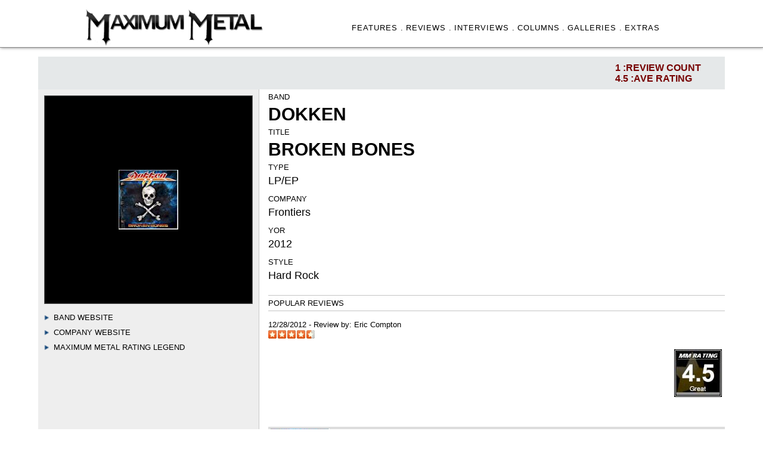

--- FILE ---
content_type: text/html
request_url: http://www.maximummetal.com/reviews/reviewresults.asp?idRelease=328
body_size: 26697
content:
<!DOCTYPE HTML PUBLIC "-//W3C//DTD HTML 4.0 Transitional//EN">

<HTML>
<HEAD><TITLE>Maximum Metal Reviews</TITLE>
<META content="text/html; charset=windows-1252" http-equiv=Content-Type>
<meta http-equiv="Content-Type" content="text/html; charset=iso-8859-1">
<META name="keywords" content="metal, hard rock,  metal news, metal reviews, heavy metal, headbang">
<META name="description" content="Maximum Metal--Online source for heavy metal & hard rock news, reviews, interviews and more">

<LINK href="../_includes/styles.css" rel=stylesheet>
<LINK href="../_includes/releaserevstyle.css" rel=stylesheet>


  <style>
    #container {
    display: table; /* Make the container element behave like a table */
    width: 100%; /* Set full-width to expand the whole page */
    position: relative;
    top:60px;
    }

/*
div.sticky {
  display: table-cell;
    position: -webkit-sticky;
    position: sticky;
    top: 25;
    background-color: #EEE;
}
*/
    #leftcol {
      display: table-cell;
       /* float: left; */    
      vertical-align: top;
      padding-top: 10px;   
      width: 370px;
      background-color: #EEE;
      border-right: 1px solid rgb(200, 200, 200);
      position: relative;
    }

    #rightcol {
      display: table-cell; 
      vertical-align: top;
      margin-left: 370px; /* Change this to whatever the width of your left column is*/
       min-width: 300px;  
      padding-left: 15px;
      position: relative;      
    }


    .stat-bar {
    position: absolute;
    width: 100%;
    height: 55;
    top:  -55px;
    background-color: rgba(3,30,47,.10);
    padding: 0;
    margin: 0;
    left: 0;
    z-index: 10;
    }

    .stat-bar ul {
    float: right;
    margin: 0;
    padding: 10px 10px 10px 0px;
    }

    .stat-bar ul li.border {
    border-right: 1px solid #0d3955;
    padding-right: 15px;
    margin-right: 15px;
    }

    .stat-bar ul li {
    float: left;
    margin: 0 30px 0 0;
    list-style-type: none;
    padding: 0;
    color: #700;
    text-shadow:0 1px 0 rgba(200,200,200,0.30);
    text-transform: uppercase;
    font-size: 16px;
    font-family: Lato,Arial,sans-serif;
    font-weight: bold;
    }

    #allrevscol {
      vertical-align: top;
      width:100%;
      top:100px;
      position: relative;  
    }

    #allintscol {
      vertical-align: top;
      width:100%;
      top:100px;
      padding-top: 20px;      
      position: relative;  
    }

    #allYMAL {
      vertical-align: top;
      width:100%;
      padding-top: 20px;
      padding-bottom: 40px;
      top:100px;
      position: relative;  
    }



  </style>


<!-- COLLAPSIBLE TEXT -->
<script language="JavaScript" type="text/javascript">
<!--
if (document.getElementById) {
 document.writeln('<style type="text/css"><!--')
 document.writeln('.texter {display:none} @media print {.texter {display:block;}}')
 document.writeln('//--></style>') }
function openClose(theID) {
 if (document.getElementById(theID).style.display == "block") { document.getElementById(theID).style.display = "none" }
 else { document.getElementById(theID).style.display = "block" } }
// -->
</script>
<!-- END COLLAPSIBLE TEXT -->

</HEAD>

<BODY>

<!-- top table -->
<DIV align="center"><CENTER>
  <DIV class="col-headercontainer">
 <DIV class="TopBarContent">
 
 <div class="colheader1">
   <div class="imageTopMM"><a href="http://www.maximummetal.com"><img src="../images/MM31.jpg" width="300" title="You can't be king of the world if you're a slave to the grind!"></a></div>
</div>

<div class="colheader2">
     <ul class='menubarMMlist'>
      <li><a href="../featuresall.asp" class='menubar'>FEATURES .</a></li>     
      <li><a href="../reviews/" class='menubar'>REVIEWS .</a></li>
      <li><a href="../interviews" class='menubar'>INTERVIEWS .</a></li>
      <li><a href="../columns" class='menubar'>COLUMNS .</a></li>
      <li><a href="../galleries" class='menubar'>GALLERIES .</a></li>   
      <li><a href="../xtras.asp" class='menubar'>EXTRAS </a> </li>
     </ul>
</div>

 </DIV>
</DIV>


</CENTER></DIV>
    
<!-- main table first cell -->
<DIV align="center"><CENTER>
<TABLE border="0" cellPadding="0" cellSpacing="0" width="90%">
 <TR vAlign="top">
  <TD width="100%" vAlign="top">
                        
<!-- text tables -->              
  <div id="container">

<div id="leftcol">
  
  <div id="img-container"><img class='rev-image-cover' src='../covers/dok_bb.jpg'></div>  
 

 <div class='rev-subject-heading'><span class='leftmargin10'><img src='../images/arrow-blue.gif' height='8'>&nbsp;&nbsp;<a href="http://www.dokken.net">Band Website</a></span></div>
 <div class='rev-subject-heading'><span class='leftmargin10'><img src='../images/arrow-blue.gif' height='8'>&nbsp;&nbsp;<a href="http://www.frontiers.it">Company Website</a></span><br></div>

<font class='fourteen'>
 <div onClick="openClose('a2')" style="cursor:hand; cursor:pointer">
 <div class='rev-subject-heading'> <span class='leftmargin10'><img src='../images/arrow-blue.gif' height='8'>&nbsp;&nbsp;Maximum Metal Rating Legend</span></div>
</div>
</font>

<div id="a2" class="texter"> 
<fieldset> 
 <table border="0" width="100%" cellspacing="0" cellpadding="3" font class='eleven'>
  <tr>
    <td width="15%"><strong> 5</strong></td>
    <td width="85%"><strong>Excellent</strong> - Masterpiece. A classic.</td>
  </tr>
  <tr>
    <td width="15%"><strong> 4.5-4</strong></td>
    <td width="85%"><strong>Great</strong> - Almost perfect records but there's probably a lacking.</td>
  </tr>
  <tr>
    <td width="15%"><strong> 3.5</strong></td>
    <td width="85%"><strong>Good</strong> - Most of the record is good, but there may be some filler.</td>
  </tr>
  <tr>
    <td width="15%"><strong> 3</strong></td>
    <td width="85%"><strong>Average</strong> - Some good songs, some bad ones at about a half/half ratio.</td>
  </tr>
  <tr>
    <td width="15%"><strong> 2.5-2</strong></td>
    <td width="85%"><strong>Fair</strong> - Worth a listen, but best obtained by collectors.</td>
  </tr>
  <tr>
    <td width="15%"><strong> 1.5-1</strong></td>
    <td width="85%"><strong>Bad</strong> - Major problems with music, lyrics, production, etc.</td>
  </tr>
  <tr>
    <td width="15%"><strong> 0</strong></td>
    <td width="85%"><strong>Terrible</strong> - Waste of your life and time.</td>
  </tr>
  <tr>
    <td width="100%" colspan="2"><strong></strong><br>
    <small>Note: Reviews are graded from 0-5, anything higher or not showing is from our old style.  
    Scores, however, do not reveal the important features. The written review that accompanies the ratings 
    is the best source of information regarding the music on our site.  Reviewing is opinionated, not a 
    qualitative science, so scores are personal to the reviewer and could reflect anything from being 
    technically brilliant to gloriously cheesy fun. <br><br>
    Demos and independent releases get some slack since the bands are often spent
    broke supporting themselves and trying to improve. Major releases usually have big
    financial backing, so they may be judged by a heavier hand. All scores can be eventually
    adjusted up or down by comparison of subsequent releases by the same band. We attempt to
    keep biases out of reviews and be advocates of the consumer without the undo influence of any band,
    label, management, promoter, etc. <br><br> 
    <i>The best way to determine how much you may like certain music is to listen to it yourself.</i>   
    </small>
</td>
  </tr>
</table>
</fieldset>
</div>


    <!-- space for Amazon link or something  --> 


    </div> <!-- div close for left  --> 



    <div id="rightcol">
<div class='rev-subject-heading'>Band</div><div class='band'>Dokken</div><div class='rev-subject-heading'>Title</div><div class='band'>Broken Bones</div><div class='rev-subject-heading'>Type</div><div class='stats'>LP/EP</div><div class='rev-subject-heading'>Company</div><div class='stats'>Frontiers</div><div class='rev-subject-heading'>YOR</div><div class='stats'>2012</div><div class='rev-subject-heading'>Style</div><div class='stats'>Hard Rock</div><div class='rev-popular-heading'>Popular Reviews</div><div class='rev-by-heading'>12/28/2012 - Review by: <a href='../staff.asp'>Eric Compton</a><br><img src='images/r-45.jpg'></div><div class='tagline'></div><div id='img-rating'><img src='images/br-45.jpg'></div><br><table border='0' bgcolor='#DDD' width='100%' cellspacing='0' cellpadding='3'><tr><td width='100'><img src='../covers/dok_bb.jpg' align='left'></td><td valign='top' align='left'><font class=fourteen color='770000'><b>Dokken</b></font><br><font class=thirteen><i>Broken Bones</i></font><br><br><font class=eleven><b>Company: </b>Frontiers<br><b>Release: </b>2012<br><b>Genre: </b>Hard Rock<br><b>Reviewer: </b>EC</font></td><td width='125'><center><img src='images/br-45.jpg'></center></td></tr></table><font class=twelve><br><li>Don Dokken sounding just superb here</li></font><br><IMG height=1 src='../images/1pix_red.gif' width='95%'><br><br>All of this jive talk about Dokken with or without George Lynch has been really taxing over the years. Lots of talk here that George's axe would make the scene on this newest and supposedly final Dokken studio effort. Needless to say George and Don have had a tumultuous relationship for decades and whatever deal that was in discussion has flown the coop long ago. Its fine by me as latter day Dokken in my opinion has been fantastic courtesy of Jon Levin on the strings. I've thoroughly enjoyed the last two Dokken albums and find the band more in tune with mature songwriting, a Beatles-esque sort of vibe that permeates through this album as well as the two predecessors. The band have definitely held steady over the years with new material, 2004 gave us the solid "Hell To Pay" and 2008 brought forth "Lighting Strikes Again". Now in 2012, four years from the last studio album, the band has released their swan song called "Broken Bones". Whether or not this truly is the last Dokken album remains to be seen. In the meantime this album is sure to please longtime fans, Don Dokken sounding just superb here, again proving by far he is one of my favorites singers ever (and probably my favorite depending on what day it is). <br><br>"Broken Bones" has its share of flashy success, throwing bones on the strong opener "Empire". Levin just levels the place on the lead solo midways through and Don mentions that this opener was a true heavy metal song about oppression and the end result (a burning empire). The first handful of songs on this album are some of the best on record and may rival the band's phenomenal 2008 record. Just listen to those slower bass slaps on the title track and Don's soothing vocals through the melodic chorus. Who can forget those awesome 80s harmonics with Don and Jeff Pilson? I really thing the same can be said here with Don, Levin and even bassist Sean McNabb combining on perfect melodies. "Best Of Me" burns it up with that classic hook-line-and-sinker riff, just blowing it up and still that "I Know You Don't Love Me No More" chorus just nails it in front of Levin's soaring melody. Man I just love songs like "Blind" here with that massive hook that reminds me of something like "Just Got Lucky" from back in the day. Still this is 2012 Dokken and certainly Don's solo side creeps in now and again. Check out the Beatles vibe running "Victim Of The Crime" and unplugged "Today", both of which really are Don's solo soul coming out. The album ends with awesome cuts in "Fade Away" and "Tonight", the last one closing the deal in much the same pace as the album's opener. <br><br><br><IMG height=1 src='../images/1pix_red.gif' width='95%'><br><font class='eight'><u></u></font><div id='review-bottom'></div>


    </div> <!-- div close for right  --> 
    <div class="clear"></div>


    <div class="stat-bar">
     <ul>
       <li>
        1 :REVIEW COUNT <br> 4.5 :AVE RATING 
       </li> 
     </ul> 
    </div> <!-- divs for stat-bar -->       

  </div> <!-- divs for container --> 


    <div id="allrevscol">
<div class='line-bottom'></div><br><b><i>ALL REVIEWS FOR: DOKKEN</i></b><br>

   <div class="ReviewsTable">   
  <table border='0' bordercolor='black' width='100%' cellspacing='0' cellpadding='3'>
    <tr>
      <td bgcolor="#000044"><font color="#FFF" class="fifteen"><strong>TITLE</strong></center></font></td>
      <td bgcolor="#000044"><font color="#FFF" class="fifteen"><center><strong>DOR</strong></center></font></td> 
      <td bgcolor="#000044"><font color="#FFF" class="fifteen"><center><strong>COMPANY</strong></center></font></td>          
      <td bgcolor="#000044"><font color="#FFF" class="fifteen"><strong>REVIEWER</strong></center></font></td>       
      <td bgcolor="#000044"><font color="#FFF" class="fifteen"><strong>DATE MADE</strong></center></font></td>
      <td bgcolor="#000044"><font color="#FFF" class="fifteen"><strong>RATING</strong></center></font></td>                   
    </tr>   

<tr bgcolor="#EEE"><td><font class='sixteen'><a href='reviewresults.asp?idRelease=208'>Back For The Attack</a></font></td><td><font class='sixteen'><center>1987</center></font></td><td><font class='sixteen'><center>Elektra</center></font></td><td><font class='sixteen'>Anthony Burke</font></td><td><font class='sixteen'>2/28/2003</font></td><td><font class='sixteen'><center>-</center></font></td></tr><tr><td colspan='6'><IMG height=1 src='../images/1pix_gray.gif' width='100%'></td><tr><td><font class='sixteen'><a href='reviewresults.asp?idRelease=328'>Broken Bones</a></font></td><td><font class='sixteen'><center>2012</center></font></td><td><font class='sixteen'><center>Frontiers</center></font></td><td><font class='sixteen'>Eric Compton</font></td><td><font class='sixteen'>12/28/2012</font></td><td><font class='sixteen'><center>4.5</center></font></td></tr><tr><td colspan='6'><IMG height=1 src='../images/1pix_gray.gif' width='100%'></td><tr bgcolor="#EEE"><td><font class='sixteen'><a href='reviewresults.asp?idRelease=835'>Greatest Hits 2</a></font></td><td><font class='sixteen'><center>2010</center></font></td><td><font class='sixteen'><center>Cleopatra</center></font></td><td><font class='sixteen'>Chris Kincaid</font></td><td><font class='sixteen'>6/14/2010</font></td><td><font class='sixteen'><center>3</center></font></td></tr><tr><td colspan='6'><IMG height=1 src='../images/1pix_gray.gif' width='100%'></td><tr><td><font class='sixteen'><a href='reviewresults.asp?idRelease=880'>Hell To Pay</a></font></td><td><font class='sixteen'><center>2004</center></font></td><td><font class='sixteen'><center>Sanctuary Records</center></font></td><td><font class='sixteen'>Vinaya Saksena</font></td><td><font class='sixteen'>8/17/2004</font></td><td><font class='sixteen'><center>-</center></font></td></tr><tr><td colspan='6'><IMG height=1 src='../images/1pix_gray.gif' width='100%'></td><tr bgcolor="#EEE"><td><font class='sixteen'><a href='reviewresults.asp?idRelease=3695'>Return to the East Live 2016</a></font></td><td><font class='sixteen'><center>2018</center></font></td><td><font class='sixteen'><center>Frontiers</center></font></td><td><font class='sixteen'>Eric Compton</font></td><td><font class='sixteen'>5/24/2018</font></td><td><font class='sixteen'><center>3.5</center></font></td></tr><tr><td colspan='6'><IMG height=1 src='../images/1pix_gray.gif' width='100%'></td></tr></table></div>
    </div> <!-- divs for allrevscol --> 



    <div id="allintscol">
<div class='line-bottom'></div><br><b><i>ALL INTERVIEWS FOR: DOKKEN</i></b>

<div class="ReviewsTable">        
  <table border='0' bordercolor='black' width='100%' cellspacing='0' cellpadding='5'>
    <tr height='25'>
      <td bgcolor="#440000"><font color="#FFF" class="fifteen"><strong>INTERVIEW</strong></font></td>   
      <td bgcolor="#440000"><font color="#FFF" class="fifteen"><strong>INTERVIEWER</strong></center></font></td>       
      <td bgcolor="#440000"><font color="#FFF" class="fifteen"><strong>DATE</strong></center></font></td> 
      <td bgcolor="#440000"><font color="#FFF" class="fifteen"><strong>TAGLINE</strong></center></font></td>                   
    </tr>

</tr></table></div>
    </div> <!-- divs for allintscol --> 



    <div id="allYMAL">
<div class='line-bottom'></div><br><b><i>YOU MAY ALSO LIKE THESE HARD ROCK STYLED RELEASES:</i></b><div class='content'><div class='col-main'><div id='YMAL-list-block'><ul class='YMAL-series-thumb-list'><li><div class='cover'><a href='reviewresults.asp?idRelease=3735'><img src="../covers/btp_lxx.jpg" border='0'></a><div><div class='band'><a href='reviewresults.asp?idRelease=3735'>Burn the Priest</a></div><div class='retitle'><a href='reviewresults.asp?idRelease=3735'>Legion XX</a></div><div class='companyYMAL'>(Epic Records)</div></li><li><div class='cover'><a href='reviewresults.asp?idRelease=2942'><img src="../covers/nia.jpg" border='0'></a><div><div class='band'><a href='reviewresults.asp?idRelease=2942'>Blackstar Halo</a></div><div class='retitle'><a href='reviewresults.asp?idRelease=2942'>Illuminated</a></div><div class='companyYMAL'>(Artist Anonymous)</div></li><li><div class='cover'><a href='reviewresults.asp?idRelease=1575'><img src="../covers/jbl_rnrr.jpg" border='0'></a><div><div class='band'><a href='reviewresults.asp?idRelease=1575'>Jack Blades</a></div><div class='retitle'><a href='reviewresults.asp?idRelease=1575'>Rock 'N Roll Ride</a></div><div class='companyYMAL'>(Frontiers)</div></li><li><div class='cover'><a href='reviewresults.asp?idRelease=3648'><img src="../covers/nia.jpg" border='0'></a><div><div class='band'><a href='reviewresults.asp?idRelease=3648'>Vanity Blvd</a></div><div class='retitle'><a href='reviewresults.asp?idRelease=3648'>Wicked Temptation</a></div><div class='companyYMAL'>(Skyfire Interactive)</div></li><li><div class='cover'><a href='reviewresults.asp?idRelease=941'><img src="../covers/ign_st.jpg" border='0'></a><div><div class='band'><a href='reviewresults.asp?idRelease=941'>Ignarus</a></div><div class='retitle'><a href='reviewresults.asp?idRelease=941'>Ignarus</a></div><div class='companyYMAL'>(Lito Records)</div></li><li><div class='cover'><a href='reviewresults.asp?idRelease=1062'><img src="../covers/sbach_kns.jpg" border='0'></a><div><div class='band'><a href='reviewresults.asp?idRelease=1062'>Sebastian Bach</a></div><div class='retitle'><a href='reviewresults.asp?idRelease=1062'>Kicking & Screaming</a></div><div class='companyYMAL'>(Frontiers)</div></li><li><div class='cover'><a href='reviewresults.asp?idRelease=303'><img src="../covers/bluetears.jpg" border='0'></a><div><div class='band'><a href='reviewresults.asp?idRelease=303'>Blue Tears</a></div><div class='retitle'><a href='reviewresults.asp?idRelease=303'>Blue Tears</a></div><div class='companyYMAL'>(MCA)</div></li><li><div class='cover'><a href='reviewresults.asp?idRelease=3339'><img src="../covers/nia.jpg" border='0'></a><div><div class='band'><a href='reviewresults.asp?idRelease=3339'>Black Spiders</a></div><div class='retitle'><a href='reviewresults.asp?idRelease=3339'>Sons Of The North</a></div><div class='companyYMAL'>(Cargo)</div></li><li><div class='cover'><a href='reviewresults.asp?idRelease=44'><img src="../covers/sos_agtbl.jpg" border='0'></a><div><div class='band'><a href='reviewresults.asp?idRelease=44'>SOS</a></div><div class='retitle'><a href='reviewresults.asp?idRelease=44'>A Guide to Better Living</a></div><div class='companyYMAL'>(Independent)</div></li><li><div class='cover'><a href='reviewresults.asp?idRelease=3368'><img src="../covers/nia.jpg" border='0'></a><div><div class='band'><a href='reviewresults.asp?idRelease=3368'>Adelita's Way</a></div><div class='retitle'><a href='reviewresults.asp?idRelease=3368'>Stuck</a></div><div class='companyYMAL'>(Virgin)</div></li><li><div class='cover'><a href='reviewresults.asp?idRelease=2158'><img src="../covers/mas_ttbk.jpg" border='0'></a><div><div class='band'><a href='reviewresults.asp?idRelease=2158'>Masterplan</a></div><div class='retitle'><a href='reviewresults.asp?idRelease=2158'>Time To Be King</a></div><div class='companyYMAL'>(AFM)</div></li><li><div class='cover'><a href='reviewresults.asp?idRelease=127'><img src="../covers/eb_atbds.jpg" border='0'></a><div><div class='band'><a href='reviewresults.asp?idRelease=127'>Electric Boys</a></div><div class='retitle'><a href='reviewresults.asp?idRelease=127'>And Them Boys Done Swang</a></div><div class='companyYMAL'>(Escape Music)</div></li><li><div class='cover'><a href='reviewresults.asp?idRelease=2584'><img src="../covers/jbirds_bts.jpg" border='0'></a><div><div class='band'><a href='reviewresults.asp?idRelease=2584'>Jailbirds</a></div><div class='retitle'><a href='reviewresults.asp?idRelease=2584'>Break the Silence</a></div><div class='companyYMAL'>(Independent)</div></li><li><div class='cover'><a href='reviewresults.asp?idRelease=721'><img src="../covers/mong_flap.jpg" border='0'></a><div><div class='band'><a href='reviewresults.asp?idRelease=721'>Mongrel</a></div><div class='retitle'><a href='reviewresults.asp?idRelease=721'>Fear, Lies and Propaganda</a></div><div class='companyYMAL'>(Screaming Ferret)</div></li><li><div class='cover'><a href='reviewresults.asp?idRelease=3310'><img src="../covers/nia.jpg" border='0'></a><div><div class='band'><a href='reviewresults.asp?idRelease=3310'>Midnight Sin</a></div><div class='retitle'><a href='reviewresults.asp?idRelease=3310'>Sex First</a></div><div class='companyYMAL'>(Bakerteam)</div></li><li><div class='cover'><a href='reviewresults.asp?idRelease=228'><img src="../covers/bb_bb.jpg" border='0'></a><div><div class='band'><a href='reviewresults.asp?idRelease=228'>Battle Bratt</a></div><div class='retitle'><a href='reviewresults.asp?idRelease=228'>Battle Bratt</a></div><div class='companyYMAL'>(Battle Cry)</div></li><li><div class='cover'><a href='reviewresults.asp?idRelease=2313'><img src="../covers/pm_wuttrw.jpg" border='0'></a><div><div class='band'><a href='reviewresults.asp?idRelease=2313'>Pretty Maids</a></div><div class='retitle'><a href='reviewresults.asp?idRelease=2313'>Wake Up To The Real World</a></div><div class='companyYMAL'>(Frontiers)</div></li><li><div class='cover'><a href='reviewresults.asp?idRelease=1125'><img src="../covers/vol_lso.jpg" border='0'></a><div><div class='band'><a href='reviewresults.asp?idRelease=1125'>Volbeat</a></div><div class='retitle'><a href='reviewresults.asp?idRelease=1125'>Live "Sold Out"</a></div><div class='companyYMAL'>(Mascot)</div></li><li><div class='cover'><a href='reviewresults.asp?idRelease=1459'><img src="../covers/286_p.jpg" border='0'></a><div><div class='band'><a href='reviewresults.asp?idRelease=1459'>286</a></div><div class='retitle'><a href='reviewresults.asp?idRelease=1459'>Profiled</a></div><div class='companyYMAL'>(Independent)</div></li><li><div class='cover'><a href='reviewresults.asp?idRelease=3223'><img src="../covers/nia.jpg" border='0'></a><div><div class='band'><a href='reviewresults.asp?idRelease=3223'>Hail The Villain</a></div><div class='retitle'><a href='reviewresults.asp?idRelease=3223'>Population Declining</a></div><div class='companyYMAL'>(Roadrunner)</div></li><li><div class='cover'><a href='reviewresults.asp?idRelease=1580'><img src="../covers/vbeat_rtrmtd.jpg" border='0'></a><div><div class='band'><a href='reviewresults.asp?idRelease=1580'>Volbeat</a></div><div class='retitle'><a href='reviewresults.asp?idRelease=1580'>Rock The Rebel / Metal The Devil</a></div><div class='companyYMAL'>(Mascot)</div></li><li><div class='cover'><a href='reviewresults.asp?idRelease=1742'><img src="../covers/spear_s.jpg" border='0'></a><div><div class='band'><a href='reviewresults.asp?idRelease=1742'>Stephen Pearcy</a></div><div class='retitle'><a href='reviewresults.asp?idRelease=1742'>Smash</a></div><div class='companyYMAL'>(Frontiers)</div></li><li><div class='cover'><a href='reviewresults.asp?idRelease=1771'><img src="../covers/infl_soapf.jpg" border='0'></a><div><div class='band'><a href='reviewresults.asp?idRelease=1771'>In Flames</a></div><div class='retitle'><a href='reviewresults.asp?idRelease=1771'>Sounds of a Playground Fading</a></div><div class='companyYMAL'>(Century Media)</div></li><li><div class='cover'><a href='reviewresults.asp?idRelease=3784'><img src="../covers/deathss_rnra.jpg" border='0'></a><div><div class='band'><a href='reviewresults.asp?idRelease=3784'>Death SS</a></div><div class='retitle'><a href='reviewresults.asp?idRelease=3784'>Rock N Roll Armageddon</a></div><div class='companyYMAL'>(Lucifer Rising)</div></li><li><div class='cover'><a href='reviewresults.asp?idRelease=1551'><img src="../covers/rever_r.jpg" border='0'></a><div><div class='band'><a href='reviewresults.asp?idRelease=1551'>Revertigo</a></div><div class='retitle'><a href='reviewresults.asp?idRelease=1551'>Revertigo</a></div><div class='companyYMAL'>(Frontiers)</div></li><li><div class='cover'><a href='reviewresults.asp?idRelease=93'><img src="../covers/mmisery_aeoy.jpg" border='0'></a><div><div class='band'><a href='reviewresults.asp?idRelease=93'>Mother Misery</a></div><div class='retitle'><a href='reviewresults.asp?idRelease=93'>All Eyes On You</a></div><div class='companyYMAL'>(Daredevil)</div></li><li><div class='cover'><a href='reviewresults.asp?idRelease=395'><img src="../covers/doro_cd.jpg" border='0'></a><div><div class='band'><a href='reviewresults.asp?idRelease=395'>Doro</a></div><div class='retitle'><a href='reviewresults.asp?idRelease=395'>Classic Diamonds</a></div><div class='companyYMAL'>(AFM)</div></li><li><div class='cover'><a href='reviewresults.asp?idRelease=1067'><img src="../covers/bsr_ki.jpg" border='0'></a><div><div class='band'><a href='reviewresults.asp?idRelease=1067'>Black Star Riders</a></div><div class='retitle'><a href='reviewresults.asp?idRelease=1067'>Killer Instinct</a></div><div class='companyYMAL'>(Nuclear Blast)</div></li></ul></div></div></div>


    </div> <!-- divs for allYMAL --> 


<center><font class="ten"><br><br><a href="javascript:history.go(-1)"><< back >></a></font><br><br>

<!-- end main table --> 
  </TD>
 </TR>
</TABLE>
</CENTER></DIV> 
                     
<!-- bottom table -->

<div class="menubarbottom"> <div class='leftmargin15'>  &#169; Maximum Metal 2003-2022. All Rights Reserved. Metal Never Dies</div></div>           
</BODY></HTML>
